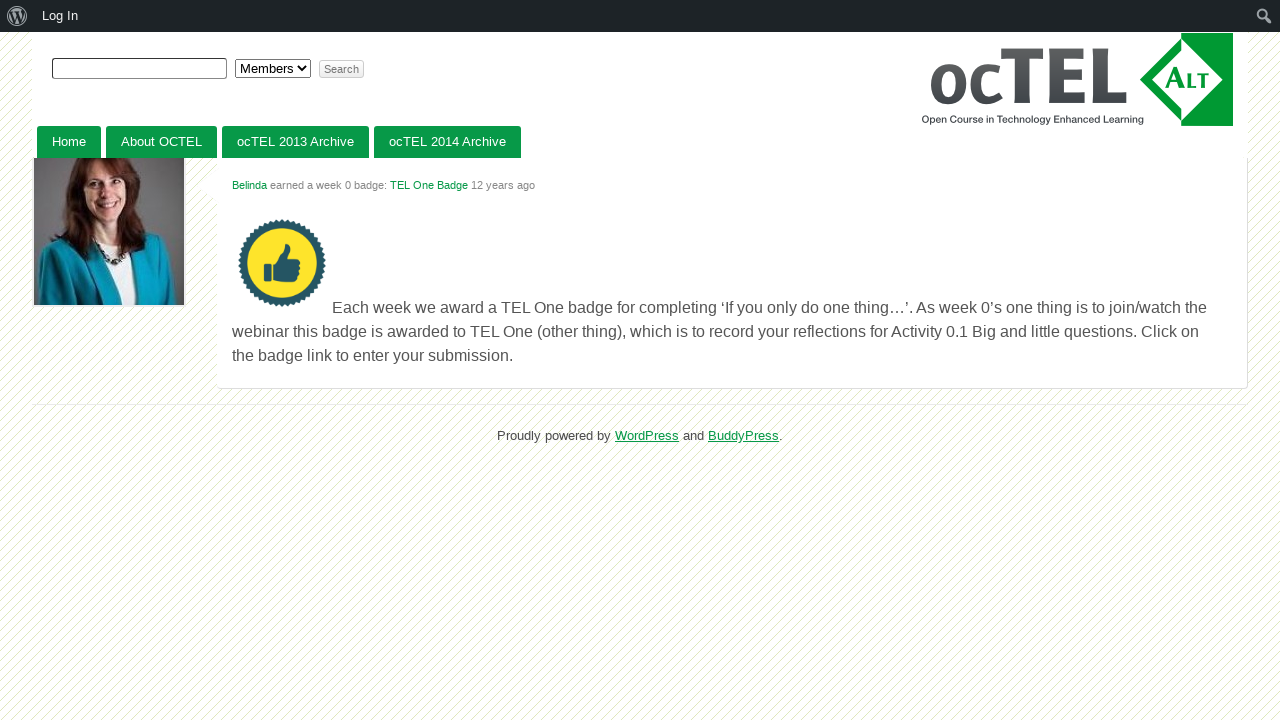

--- FILE ---
content_type: text/html; charset=UTF-8
request_url: https://octel.alt.ac.uk/members/bjg/activity/1547/
body_size: 8656
content:
<!DOCTYPE html PUBLIC "-//W3C//DTD XHTML 1.0 Transitional//EN" "http://www.w3.org/TR/xhtml1/DTD/xhtml1-transitional.dtd">

<html xmlns="http://www.w3.org/1999/xhtml" lang="en-US">
	<head profile="http://gmpg.org/xfn/11">
		<meta http-equiv="Content-Type" content="text/html; charset=UTF-8" />
		<meta name="viewport" content="width=device-width, initial-scale=1.0" />		<title>Activity | Belinda | OCTEL</title>
		<link rel="pingback" href="https://octel.alt.ac.uk/xmlrpc.php" />

		
	<link rel="alternate" type="application/rss+xml" title="OCTEL | Belinda | Activity RSS Feed" href="" />


	<link rel="alternate" type="application/rss+xml" title="OCTEL | Site Wide Activity RSS Feed" href="https://octel.alt.ac.uk/activity/feed/" />

		<meta name='robots' content='max-image-preview:large' />
<link rel='dns-prefetch' href='//secure.gravatar.com' />
<link rel='dns-prefetch' href='//maxcdn.bootstrapcdn.com' />
<link rel='dns-prefetch' href='//v0.wordpress.com' />
<link rel="alternate" type="application/rss+xml" title="OCTEL &raquo; Feed" href="https://octel.alt.ac.uk/feed/" />
<link rel="alternate" type="application/rss+xml" title="OCTEL &raquo; Comments Feed" href="https://octel.alt.ac.uk/comments/feed/" />
<link rel="alternate" type="application/json+oembed" href="https://octel.alt.ac.uk/wp-json/oembed/1.0/embed/activity?url=https%3A%2F%2Foctel.alt.ac.uk%2Fmembers%2Fbjg%2Factivity%2F1547%2F" />
<link rel="alternate" type="text/xml+oembed" href="https://octel.alt.ac.uk/wp-json/oembed/1.0/embed/activity?url=https%3A%2F%2Foctel.alt.ac.uk%2Fmembers%2Fbjg%2Factivity%2F1547%2F&#038;format=xml" />
        <style type="text/css">
            #wpadminbar #wp-admin-bar-my-networks > .ab-item:first-child:before {
                content: "\f325";
                top: 3px;
            }
        </style>
        <style id='wp-img-auto-sizes-contain-inline-css' type='text/css'>
img:is([sizes=auto i],[sizes^="auto," i]){contain-intrinsic-size:3000px 1500px}
/*# sourceURL=wp-img-auto-sizes-contain-inline-css */
</style>
<link rel='stylesheet' id='dashicons-css' href='https://octel.alt.ac.uk/wp-includes/css/dashicons.min.css?ver=6.9' type='text/css' media='all' />
<link rel='stylesheet' id='admin-bar-css' href='https://octel.alt.ac.uk/wp-includes/css/admin-bar.min.css?ver=6.9' type='text/css' media='all' />
<style id='admin-bar-inline-css' type='text/css'>

		@media screen { html { margin-top: 32px !important; } }
		@media screen and ( max-width: 782px ) { html { margin-top: 46px !important; } }
	
@media print { #wpadminbar { display:none; } }

			.admin-bar {
				position: inherit !important;
				top: auto !important;
			}
			.admin-bar .goog-te-banner-frame {
				top: 32px !important
			}
			@media screen and (max-width: 782px) {
				.admin-bar .goog-te-banner-frame {
					top: 46px !important;
				}
			}
			@media screen and (max-width: 480px) {
				.admin-bar .goog-te-banner-frame {
					position: absolute;
				}
			}
		
/*# sourceURL=admin-bar-inline-css */
</style>
<style id='wp-emoji-styles-inline-css' type='text/css'>

	img.wp-smiley, img.emoji {
		display: inline !important;
		border: none !important;
		box-shadow: none !important;
		height: 1em !important;
		width: 1em !important;
		margin: 0 0.07em !important;
		vertical-align: -0.1em !important;
		background: none !important;
		padding: 0 !important;
	}
/*# sourceURL=wp-emoji-styles-inline-css */
</style>
<link rel='stylesheet' id='wp-block-library-css' href='https://octel.alt.ac.uk/wp-includes/css/dist/block-library/style.min.css?ver=6.9' type='text/css' media='all' />
<style id='wp-block-library-inline-css' type='text/css'>
.has-text-align-justify{text-align:justify;}
/*# sourceURL=wp-block-library-inline-css */
</style>
<style id='classic-theme-styles-inline-css' type='text/css'>
/*! This file is auto-generated */
.wp-block-button__link{color:#fff;background-color:#32373c;border-radius:9999px;box-shadow:none;text-decoration:none;padding:calc(.667em + 2px) calc(1.333em + 2px);font-size:1.125em}.wp-block-file__button{background:#32373c;color:#fff;text-decoration:none}
/*# sourceURL=/wp-includes/css/classic-themes.min.css */
</style>
<link rel='stylesheet' id='wp-components-css' href='https://octel.alt.ac.uk/wp-includes/css/dist/components/style.min.css?ver=6.9' type='text/css' media='all' />
<link rel='stylesheet' id='wp-preferences-css' href='https://octel.alt.ac.uk/wp-includes/css/dist/preferences/style.min.css?ver=6.9' type='text/css' media='all' />
<link rel='stylesheet' id='wp-block-editor-css' href='https://octel.alt.ac.uk/wp-includes/css/dist/block-editor/style.min.css?ver=6.9' type='text/css' media='all' />
<link rel='stylesheet' id='wp-reusable-blocks-css' href='https://octel.alt.ac.uk/wp-includes/css/dist/reusable-blocks/style.min.css?ver=6.9' type='text/css' media='all' />
<link rel='stylesheet' id='wp-patterns-css' href='https://octel.alt.ac.uk/wp-includes/css/dist/patterns/style.min.css?ver=6.9' type='text/css' media='all' />
<link rel='stylesheet' id='wp-editor-css' href='https://octel.alt.ac.uk/wp-includes/css/dist/editor/style.min.css?ver=6.9' type='text/css' media='all' />
<link rel='stylesheet' id='author-avatars-style-css-css' href='https://octel.alt.ac.uk/wp-content/plugins/author-avatars/blocks/dist/blocks.style.build.css?ver=6.9' type='text/css' media='all' />
<link rel='stylesheet' id='font-awesome-css' href='//maxcdn.bootstrapcdn.com/font-awesome/4.3.0/css/font-awesome.min.css?ver=4.3.0' type='text/css' media='all' />
<link rel='stylesheet' id='bbppu-css' href='https://octel.alt.ac.uk/wp-content/plugins/bbpress-pencil-unread/_inc/css/bbppu.css?ver=1.3.2' type='text/css' media='all' />
<link rel='stylesheet' id='bbp-default-css' href='https://octel.alt.ac.uk/wp-content/plugins/bbpress/templates/default/css/bbpress.min.css?ver=2.6.5' type='text/css' media='all' />
<link rel='stylesheet' id='bp-admin-bar-css' href='https://octel.alt.ac.uk/wp-content/plugins/buddypress/bp-core/css/admin-bar.min.css?ver=6.3.0' type='text/css' media='all' />
<link rel='stylesheet' id='bp-default-main-css' href='https://octel.alt.ac.uk/wp-content/plugins/buddypress/bp-themes/bp-default/_inc/css/default.css?ver=6.3.0' type='text/css' media='all' />
<link rel='stylesheet' id='alt-css' href='https://octel.alt.ac.uk/wp-content/themes/alt/style.css?ver=6.3.0' type='text/css' media='all' />
<link rel='stylesheet' id='bp-default-responsive-css' href='https://octel.alt.ac.uk/wp-content/plugins/buddypress/bp-themes/bp-default/_inc/css/responsive.css?ver=6.3.0' type='text/css' media='all' />
<link rel='stylesheet' id='author-avatars-widget-css' href='https://octel.alt.ac.uk/wp-content/plugins/author-avatars/css/widget.css?ver=2.1.2' type='text/css' media='all' />
<link rel='stylesheet' id='author-avatars-shortcode-css' href='https://octel.alt.ac.uk/wp-content/plugins/author-avatars/css/shortcode.css?ver=2.1.2' type='text/css' media='all' />
<link rel='stylesheet' id='social-logos-css' href='https://octel.alt.ac.uk/wp-content/plugins/jetpack/_inc/social-logos/social-logos.min.css?ver=9.0.5' type='text/css' media='all' />
<link rel='stylesheet' id='jetpack_css-css' href='https://octel.alt.ac.uk/wp-content/plugins/jetpack/css/jetpack.css?ver=9.0.5' type='text/css' media='all' />
<script type="text/javascript" src="https://octel.alt.ac.uk/wp-includes/js/jquery/jquery.min.js?ver=3.7.1" id="jquery-core-js"></script>
<script type="text/javascript" src="https://octel.alt.ac.uk/wp-includes/js/jquery/jquery-migrate.min.js?ver=3.4.1" id="jquery-migrate-js"></script>
<script type="text/javascript" id="bbppu-js-extra">
/* <![CDATA[ */
var bbppuL10n = {"ajaxurl":"https://octel.alt.ac.uk/wp-admin/admin-ajax.php","marked_as_read":"Marked as read"};
//# sourceURL=bbppu-js-extra
/* ]]> */
</script>
<script type="text/javascript" src="https://octel.alt.ac.uk/wp-content/plugins/bbpress-pencil-unread/_inc/js/bbppu.js?ver=1.3.2" id="bbppu-js"></script>
<script type="text/javascript" id="bp-confirm-js-extra">
/* <![CDATA[ */
var BP_Confirm = {"are_you_sure":"Are you sure?"};
//# sourceURL=bp-confirm-js-extra
/* ]]> */
</script>
<script type="text/javascript" src="https://octel.alt.ac.uk/wp-content/plugins/buddypress/bp-core/js/confirm.min.js?ver=6.3.0" id="bp-confirm-js"></script>
<script type="text/javascript" src="https://octel.alt.ac.uk/wp-content/plugins/buddypress/bp-core/js/jquery-query.min.js?ver=6.3.0" id="bp-jquery-query-js"></script>
<script type="text/javascript" src="https://octel.alt.ac.uk/wp-content/plugins/buddypress/bp-core/js/vendor/jquery-cookie.min.js?ver=6.3.0" id="bp-jquery-cookie-js"></script>
<script type="text/javascript" src="https://octel.alt.ac.uk/wp-content/plugins/buddypress/bp-core/js/vendor/jquery-scroll-to.min.js?ver=6.3.0" id="bp-jquery-scroll-to-js"></script>
<script type="text/javascript" id="dtheme-ajax-js-js-extra">
/* <![CDATA[ */
var BP_DTheme = {"my_favs":"My Favorites","accepted":"Accepted","rejected":"Rejected","show_all_comments":"Show all comments for this thread","show_x_comments":"Show all %d comments","show_all":"Show all","comments":"comments","close":"Close","view":"View","mark_as_fav":"Favorite","remove_fav":"Remove Favorite","unsaved_changes":"Your profile has unsaved changes. If you leave the page, the changes will be lost."};
//# sourceURL=dtheme-ajax-js-js-extra
/* ]]> */
</script>
<script type="text/javascript" src="https://octel.alt.ac.uk/wp-content/plugins/buddypress/bp-themes/bp-default/_inc/global.js?ver=6.3.0" id="dtheme-ajax-js-js"></script>
<link rel="https://api.w.org/" href="https://octel.alt.ac.uk/wp-json/" /><link rel="alternate" title="JSON" type="application/json" href="https://octel.alt.ac.uk/wp-json/wp/v2/pages/0" /><link rel="EditURI" type="application/rsd+xml" title="RSD" href="https://octel.alt.ac.uk/xmlrpc.php?rsd" />
<meta name="generator" content="WordPress 6.9" />
<link rel='shortlink' href='https://wp.me/P3hKJm-' />
<script type="text/javascript">
                (function($){
                    $(function(){
                        $(".widget form.bbp-login-form button#user-submit").each(function(){
                            $(this).html($(this).html().toString().replace(String.fromCharCode(34),""));
                        });
                    });
                })(jQuery);
              </script>
	<script type="text/javascript">var ajaxurl = 'https://octel.alt.ac.uk/wp-admin/admin-ajax.php';</script>


	<style type="text/css">
		
				#header h1 a, #desc { color:#FFFFFF; }
			</style>

	<style type="text/css">
		body { background-image: url('http://octel.alt.ac.uk/wp-content/uploads/2014/04/html_bg.gif'); background-repeat: repeat; background-position: top left; background-attachment: fixed; }
	</style>

<!-- Jetpack Open Graph Tags -->
<meta property="og:type" content="article" />
<meta property="og:title" content=" " />
<meta property="og:description" content="Visit the post for more." />
<meta property="article:published_time" content="1970-01-01T00:00:00+00:00" />
<meta property="article:modified_time" content="1970-01-01T00:00:00+00:00" />
<meta property="og:site_name" content="OCTEL" />
<meta property="og:image" content="https://s0.wp.com/i/blank.jpg" />
<meta property="og:locale" content="en_US" />
<meta name="twitter:text:title" content="OCTEL" />
<meta name="twitter:card" content="summary" />
<meta name="twitter:description" content="Visit the post for more." />

<!-- End Jetpack Open Graph Tags -->
		<script>
var _prum = [['id', '539b00f5abe53db3263c0217'],
             ['mark', 'firstbyte', (new Date()).getTime()]];
(function() {
    var s = document.getElementsByTagName('script')[0]
      , p = document.createElement('script');
    p.async = 'async';
    p.src = '//rum-static.pingdom.net/prum.min.js';
    s.parentNode.insertBefore(p, s);
})();
</script>
    

	</head>

	<body class="activity bp-user my-activity activity-permalink 1547 buddypress bp-legacy bbp-user-page single singular bbpress wp-singular page-template-default page page-id-0 page-parent admin-bar no-customize-support custom-background paged-1547 page-paged-1547 wp-theme-bp-default wp-child-theme-alt no-js" id="bp-default">

		<script type="text/javascript">//<![CDATA[
(function(){var c=document.body.className;c=c.replace(/no-js/,'js');document.body.className=c;})();
//]]></script>

		<div id="header">
			<div id="search-bar" role="search">
				<div class="padder">
                						<h1 id="logo" role="banner"><a href="https://octel.alt.ac.uk" title="Home">
                                        <img src="http://octel.alt.ac.uk/wp-content/uploads/2014/04/g3326.png" alt="OCTEL" id="site-logo-image">
                                        </a></h1>

						<form action="https://octel.alt.ac.uk/search/" method="post" id="search-form">
							<label for="search-terms" class="accessibly-hidden">Search for:</label>
							<input type="text" id="search-terms" name="search-terms" value="" />

							<label for="search-which" class="accessibly-hidden">Search these:</label><select name="search-which" id="search-which" style="width: auto"><option value="members">Members</option><option value="posts">Posts</option></select>
							<input type="submit" name="search-submit" id="search-submit" value="Search" />

							<input type="hidden" id="_wpnonce" name="_wpnonce" value="6e72b943e7" /><input type="hidden" name="_wp_http_referer" value="/members/bjg/activity/1547/" />
						</form><!-- #search-form -->

				
				</div><!-- .padder -->
			</div><!-- #search-bar -->

			<div id="navigation" role="navigation">
				<ul id="nav" class="menu"><li id="menu-item-10873" class="menu-item menu-item-type-custom menu-item-object-custom menu-item-home menu-item-10873"><a href="http://octel.alt.ac.uk">Home</a></li>
<li id="menu-item-20" class="menu-item menu-item-type-post_type menu-item-object-page menu-item-has-children menu-item-20"><a href="https://octel.alt.ac.uk/about/">About OCTEL</a>
<ul class="sub-menu">
	<li id="menu-item-10917" class="menu-item menu-item-type-post_type menu-item-object-page menu-item-10917"><a href="https://octel.alt.ac.uk/about/octel-team/">ocTEL Team</a></li>
</ul>
</li>
<li id="menu-item-10872" class="menu-item menu-item-type-custom menu-item-object-custom menu-item-10872"><a href="http://octel.alt.ac.uk/2013/">ocTEL 2013 Archive</a></li>
<li id="menu-item-10924" class="menu-item menu-item-type-custom menu-item-object-custom menu-item-10924"><a href="http://octel.alt.ac.uk/2014/">ocTEL 2014 Archive</a></li>
</ul>			</div>
			<div id="navigation-drop" role="navigation">
                        	<div class="mobile-menu"><form><select onchange="if (this.value) window.location.href=this.value"><option>--Menu--</option><option value="http://octel.alt.ac.uk"> Home</option>
<option value="https://octel.alt.ac.uk/about/"> About OCTEL<option value="https://octel.alt.ac.uk/about/octel-team/">— ocTEL Team</option>
</option>
<option value="http://octel.alt.ac.uk/2013/"> ocTEL 2013 Archive</option>
<option value="http://octel.alt.ac.uk/2014/"> ocTEL 2014 Archive</option>
</select></form></div>            </div>
			
		</div><!-- #header -->

				
		<div id="container">


<div class="activity no-ajax" role="main">
	
		<ul id="activity-stream" class="activity-list item-list">
		
			

<li class="badgeos activity_update activity-item" id="activity-1547">
	<div class="activity-avatar">
		<a href="https://octel.alt.ac.uk/members/bjg/">

			<img src="//www.gravatar.com/avatar/c6f749feca955e0794c0b00d3a98b970?s=150&#038;r=g&#038;d=mm" class="avatar user-188-avatar avatar-150 photo" width="150" height="150" alt="Profile picture of Belinda" />
		</a>
	</div>

	<div class="activity-content">

		<div class="activity-header">

			<p><a href="http://octel.alt.ac.uk/2014/members/bjg/" title="Belinda">Belinda</a> earned a week 0 badge: <a href="http://octel.alt.ac.uk/2014/week-0-badge/tel-one/">TEL One Badge</a> <span class="time-since" data-livestamp="2014-04-29T23:57:54+0000">11 years, 8 months ago</span> </p>

		</div>

		
		
			<div class="activity-inner">

				<p><a href="http://octel.alt.ac.uk/2014/week-0-badge/tel-one/" rel="nofollow"><img src="https://credlyapp.s3.amazonaws.com/badges/af2e834c1e23ab30f1d672579d61c25a_15.png" width="100" height="100" /></a>Each week we award a TEL One badge for completing &#8216;If you only do one thing…&#8217;. As week 0&#8217;s one thing is to join/watch the webinar this badge is awarded to TEL One (other thing), which is to record your reflections for Activity 0.1 Big and little questions. Click on the badge link to enter your submission.</p>

			</div>

		
		
		
	</div>

	
	
		<div class="activity-comments">

			
			
		</div>

	
	
</li>


				</ul>

	</div>

		</div> <!-- #container -->

				
		<div id="footer">
			
			<div id="site-generator" role="contentinfo">
								<p>Proudly powered by <a href="http://wordpress.org">WordPress</a> and <a href="http://buddypress.org">BuddyPress</a>.</p>
			</div>

			
		</div><!-- #footer -->

		
		<script type="speculationrules">
{"prefetch":[{"source":"document","where":{"and":[{"href_matches":"/*"},{"not":{"href_matches":["/wp-*.php","/wp-admin/*","/wp-content/uploads/*","/wp-content/*","/wp-content/plugins/*","/wp-content/themes/alt/*","/wp-content/plugins/buddypress/bp-themes/bp-default/*","/*\\?(.+)"]}},{"not":{"selector_matches":"a[rel~=\"nofollow\"]"}},{"not":{"selector_matches":".no-prefetch, .no-prefetch a"}}]},"eagerness":"conservative"}]}
</script>
<style id='global-styles-inline-css' type='text/css'>
:root{--wp--preset--aspect-ratio--square: 1;--wp--preset--aspect-ratio--4-3: 4/3;--wp--preset--aspect-ratio--3-4: 3/4;--wp--preset--aspect-ratio--3-2: 3/2;--wp--preset--aspect-ratio--2-3: 2/3;--wp--preset--aspect-ratio--16-9: 16/9;--wp--preset--aspect-ratio--9-16: 9/16;--wp--preset--color--black: #000000;--wp--preset--color--cyan-bluish-gray: #abb8c3;--wp--preset--color--white: #ffffff;--wp--preset--color--pale-pink: #f78da7;--wp--preset--color--vivid-red: #cf2e2e;--wp--preset--color--luminous-vivid-orange: #ff6900;--wp--preset--color--luminous-vivid-amber: #fcb900;--wp--preset--color--light-green-cyan: #7bdcb5;--wp--preset--color--vivid-green-cyan: #00d084;--wp--preset--color--pale-cyan-blue: #8ed1fc;--wp--preset--color--vivid-cyan-blue: #0693e3;--wp--preset--color--vivid-purple: #9b51e0;--wp--preset--gradient--vivid-cyan-blue-to-vivid-purple: linear-gradient(135deg,rgb(6,147,227) 0%,rgb(155,81,224) 100%);--wp--preset--gradient--light-green-cyan-to-vivid-green-cyan: linear-gradient(135deg,rgb(122,220,180) 0%,rgb(0,208,130) 100%);--wp--preset--gradient--luminous-vivid-amber-to-luminous-vivid-orange: linear-gradient(135deg,rgb(252,185,0) 0%,rgb(255,105,0) 100%);--wp--preset--gradient--luminous-vivid-orange-to-vivid-red: linear-gradient(135deg,rgb(255,105,0) 0%,rgb(207,46,46) 100%);--wp--preset--gradient--very-light-gray-to-cyan-bluish-gray: linear-gradient(135deg,rgb(238,238,238) 0%,rgb(169,184,195) 100%);--wp--preset--gradient--cool-to-warm-spectrum: linear-gradient(135deg,rgb(74,234,220) 0%,rgb(151,120,209) 20%,rgb(207,42,186) 40%,rgb(238,44,130) 60%,rgb(251,105,98) 80%,rgb(254,248,76) 100%);--wp--preset--gradient--blush-light-purple: linear-gradient(135deg,rgb(255,206,236) 0%,rgb(152,150,240) 100%);--wp--preset--gradient--blush-bordeaux: linear-gradient(135deg,rgb(254,205,165) 0%,rgb(254,45,45) 50%,rgb(107,0,62) 100%);--wp--preset--gradient--luminous-dusk: linear-gradient(135deg,rgb(255,203,112) 0%,rgb(199,81,192) 50%,rgb(65,88,208) 100%);--wp--preset--gradient--pale-ocean: linear-gradient(135deg,rgb(255,245,203) 0%,rgb(182,227,212) 50%,rgb(51,167,181) 100%);--wp--preset--gradient--electric-grass: linear-gradient(135deg,rgb(202,248,128) 0%,rgb(113,206,126) 100%);--wp--preset--gradient--midnight: linear-gradient(135deg,rgb(2,3,129) 0%,rgb(40,116,252) 100%);--wp--preset--font-size--small: 13px;--wp--preset--font-size--medium: 20px;--wp--preset--font-size--large: 36px;--wp--preset--font-size--x-large: 42px;--wp--preset--spacing--20: 0.44rem;--wp--preset--spacing--30: 0.67rem;--wp--preset--spacing--40: 1rem;--wp--preset--spacing--50: 1.5rem;--wp--preset--spacing--60: 2.25rem;--wp--preset--spacing--70: 3.38rem;--wp--preset--spacing--80: 5.06rem;--wp--preset--shadow--natural: 6px 6px 9px rgba(0, 0, 0, 0.2);--wp--preset--shadow--deep: 12px 12px 50px rgba(0, 0, 0, 0.4);--wp--preset--shadow--sharp: 6px 6px 0px rgba(0, 0, 0, 0.2);--wp--preset--shadow--outlined: 6px 6px 0px -3px rgb(255, 255, 255), 6px 6px rgb(0, 0, 0);--wp--preset--shadow--crisp: 6px 6px 0px rgb(0, 0, 0);}:where(.is-layout-flex){gap: 0.5em;}:where(.is-layout-grid){gap: 0.5em;}body .is-layout-flex{display: flex;}.is-layout-flex{flex-wrap: wrap;align-items: center;}.is-layout-flex > :is(*, div){margin: 0;}body .is-layout-grid{display: grid;}.is-layout-grid > :is(*, div){margin: 0;}:where(.wp-block-columns.is-layout-flex){gap: 2em;}:where(.wp-block-columns.is-layout-grid){gap: 2em;}:where(.wp-block-post-template.is-layout-flex){gap: 1.25em;}:where(.wp-block-post-template.is-layout-grid){gap: 1.25em;}.has-black-color{color: var(--wp--preset--color--black) !important;}.has-cyan-bluish-gray-color{color: var(--wp--preset--color--cyan-bluish-gray) !important;}.has-white-color{color: var(--wp--preset--color--white) !important;}.has-pale-pink-color{color: var(--wp--preset--color--pale-pink) !important;}.has-vivid-red-color{color: var(--wp--preset--color--vivid-red) !important;}.has-luminous-vivid-orange-color{color: var(--wp--preset--color--luminous-vivid-orange) !important;}.has-luminous-vivid-amber-color{color: var(--wp--preset--color--luminous-vivid-amber) !important;}.has-light-green-cyan-color{color: var(--wp--preset--color--light-green-cyan) !important;}.has-vivid-green-cyan-color{color: var(--wp--preset--color--vivid-green-cyan) !important;}.has-pale-cyan-blue-color{color: var(--wp--preset--color--pale-cyan-blue) !important;}.has-vivid-cyan-blue-color{color: var(--wp--preset--color--vivid-cyan-blue) !important;}.has-vivid-purple-color{color: var(--wp--preset--color--vivid-purple) !important;}.has-black-background-color{background-color: var(--wp--preset--color--black) !important;}.has-cyan-bluish-gray-background-color{background-color: var(--wp--preset--color--cyan-bluish-gray) !important;}.has-white-background-color{background-color: var(--wp--preset--color--white) !important;}.has-pale-pink-background-color{background-color: var(--wp--preset--color--pale-pink) !important;}.has-vivid-red-background-color{background-color: var(--wp--preset--color--vivid-red) !important;}.has-luminous-vivid-orange-background-color{background-color: var(--wp--preset--color--luminous-vivid-orange) !important;}.has-luminous-vivid-amber-background-color{background-color: var(--wp--preset--color--luminous-vivid-amber) !important;}.has-light-green-cyan-background-color{background-color: var(--wp--preset--color--light-green-cyan) !important;}.has-vivid-green-cyan-background-color{background-color: var(--wp--preset--color--vivid-green-cyan) !important;}.has-pale-cyan-blue-background-color{background-color: var(--wp--preset--color--pale-cyan-blue) !important;}.has-vivid-cyan-blue-background-color{background-color: var(--wp--preset--color--vivid-cyan-blue) !important;}.has-vivid-purple-background-color{background-color: var(--wp--preset--color--vivid-purple) !important;}.has-black-border-color{border-color: var(--wp--preset--color--black) !important;}.has-cyan-bluish-gray-border-color{border-color: var(--wp--preset--color--cyan-bluish-gray) !important;}.has-white-border-color{border-color: var(--wp--preset--color--white) !important;}.has-pale-pink-border-color{border-color: var(--wp--preset--color--pale-pink) !important;}.has-vivid-red-border-color{border-color: var(--wp--preset--color--vivid-red) !important;}.has-luminous-vivid-orange-border-color{border-color: var(--wp--preset--color--luminous-vivid-orange) !important;}.has-luminous-vivid-amber-border-color{border-color: var(--wp--preset--color--luminous-vivid-amber) !important;}.has-light-green-cyan-border-color{border-color: var(--wp--preset--color--light-green-cyan) !important;}.has-vivid-green-cyan-border-color{border-color: var(--wp--preset--color--vivid-green-cyan) !important;}.has-pale-cyan-blue-border-color{border-color: var(--wp--preset--color--pale-cyan-blue) !important;}.has-vivid-cyan-blue-border-color{border-color: var(--wp--preset--color--vivid-cyan-blue) !important;}.has-vivid-purple-border-color{border-color: var(--wp--preset--color--vivid-purple) !important;}.has-vivid-cyan-blue-to-vivid-purple-gradient-background{background: var(--wp--preset--gradient--vivid-cyan-blue-to-vivid-purple) !important;}.has-light-green-cyan-to-vivid-green-cyan-gradient-background{background: var(--wp--preset--gradient--light-green-cyan-to-vivid-green-cyan) !important;}.has-luminous-vivid-amber-to-luminous-vivid-orange-gradient-background{background: var(--wp--preset--gradient--luminous-vivid-amber-to-luminous-vivid-orange) !important;}.has-luminous-vivid-orange-to-vivid-red-gradient-background{background: var(--wp--preset--gradient--luminous-vivid-orange-to-vivid-red) !important;}.has-very-light-gray-to-cyan-bluish-gray-gradient-background{background: var(--wp--preset--gradient--very-light-gray-to-cyan-bluish-gray) !important;}.has-cool-to-warm-spectrum-gradient-background{background: var(--wp--preset--gradient--cool-to-warm-spectrum) !important;}.has-blush-light-purple-gradient-background{background: var(--wp--preset--gradient--blush-light-purple) !important;}.has-blush-bordeaux-gradient-background{background: var(--wp--preset--gradient--blush-bordeaux) !important;}.has-luminous-dusk-gradient-background{background: var(--wp--preset--gradient--luminous-dusk) !important;}.has-pale-ocean-gradient-background{background: var(--wp--preset--gradient--pale-ocean) !important;}.has-electric-grass-gradient-background{background: var(--wp--preset--gradient--electric-grass) !important;}.has-midnight-gradient-background{background: var(--wp--preset--gradient--midnight) !important;}.has-small-font-size{font-size: var(--wp--preset--font-size--small) !important;}.has-medium-font-size{font-size: var(--wp--preset--font-size--medium) !important;}.has-large-font-size{font-size: var(--wp--preset--font-size--large) !important;}.has-x-large-font-size{font-size: var(--wp--preset--font-size--x-large) !important;}
/*# sourceURL=global-styles-inline-css */
</style>
<script type="text/javascript" src="https://octel.alt.ac.uk/wp-includes/js/hoverintent-js.min.js?ver=2.2.1" id="hoverintent-js-js"></script>
<script type="text/javascript" src="https://octel.alt.ac.uk/wp-includes/js/admin-bar.min.js?ver=6.9" id="admin-bar-js"></script>
<script type="text/javascript" src="https://octel.alt.ac.uk/wp-content/plugins/bbpress/templates/default/js/editor.min.js?ver=2.6.5" id="bbpress-editor-js"></script>
<script type="text/javascript" src="https://octel.alt.ac.uk/wp-content/plugins/buddypress/bp-core/js/vendor/moment-js/moment.min.js?ver=6.3.0" id="bp-moment-js"></script>
<script type="text/javascript" src="https://octel.alt.ac.uk/wp-content/plugins/buddypress/bp-core/js/vendor/livestamp.min.js?ver=6.3.0" id="bp-livestamp-js"></script>
<script type="text/javascript">

  var _gaq = _gaq || [];
  _gaq.push(['_setAccount', 'UA-20747828-1']);
    _gaq.push(['_setDomainName', 'alt.ac.uk']);
    _gaq.push(['_trackPageview']);

  (function() {
    var ga = document.createElement('script'); ga.type = 'text/javascript'; ga.async = true;
    ga.src = ('https:' == document.location.protocol ? 'https://ssl' : 'http://www') + '.google-analytics.com/ga.js';
    var s = document.getElementsByTagName('script')[0]; s.parentNode.insertBefore(ga, s);
  })();

</script>
<script id="wp-emoji-settings" type="application/json">
{"baseUrl":"https://s.w.org/images/core/emoji/17.0.2/72x72/","ext":".png","svgUrl":"https://s.w.org/images/core/emoji/17.0.2/svg/","svgExt":".svg","source":{"concatemoji":"https://octel.alt.ac.uk/wp-includes/js/wp-emoji-release.min.js?ver=6.9"}}
</script>
<script type="module">
/* <![CDATA[ */
/*! This file is auto-generated */
const a=JSON.parse(document.getElementById("wp-emoji-settings").textContent),o=(window._wpemojiSettings=a,"wpEmojiSettingsSupports"),s=["flag","emoji"];function i(e){try{var t={supportTests:e,timestamp:(new Date).valueOf()};sessionStorage.setItem(o,JSON.stringify(t))}catch(e){}}function c(e,t,n){e.clearRect(0,0,e.canvas.width,e.canvas.height),e.fillText(t,0,0);t=new Uint32Array(e.getImageData(0,0,e.canvas.width,e.canvas.height).data);e.clearRect(0,0,e.canvas.width,e.canvas.height),e.fillText(n,0,0);const a=new Uint32Array(e.getImageData(0,0,e.canvas.width,e.canvas.height).data);return t.every((e,t)=>e===a[t])}function p(e,t){e.clearRect(0,0,e.canvas.width,e.canvas.height),e.fillText(t,0,0);var n=e.getImageData(16,16,1,1);for(let e=0;e<n.data.length;e++)if(0!==n.data[e])return!1;return!0}function u(e,t,n,a){switch(t){case"flag":return n(e,"\ud83c\udff3\ufe0f\u200d\u26a7\ufe0f","\ud83c\udff3\ufe0f\u200b\u26a7\ufe0f")?!1:!n(e,"\ud83c\udde8\ud83c\uddf6","\ud83c\udde8\u200b\ud83c\uddf6")&&!n(e,"\ud83c\udff4\udb40\udc67\udb40\udc62\udb40\udc65\udb40\udc6e\udb40\udc67\udb40\udc7f","\ud83c\udff4\u200b\udb40\udc67\u200b\udb40\udc62\u200b\udb40\udc65\u200b\udb40\udc6e\u200b\udb40\udc67\u200b\udb40\udc7f");case"emoji":return!a(e,"\ud83e\u1fac8")}return!1}function f(e,t,n,a){let r;const o=(r="undefined"!=typeof WorkerGlobalScope&&self instanceof WorkerGlobalScope?new OffscreenCanvas(300,150):document.createElement("canvas")).getContext("2d",{willReadFrequently:!0}),s=(o.textBaseline="top",o.font="600 32px Arial",{});return e.forEach(e=>{s[e]=t(o,e,n,a)}),s}function r(e){var t=document.createElement("script");t.src=e,t.defer=!0,document.head.appendChild(t)}a.supports={everything:!0,everythingExceptFlag:!0},new Promise(t=>{let n=function(){try{var e=JSON.parse(sessionStorage.getItem(o));if("object"==typeof e&&"number"==typeof e.timestamp&&(new Date).valueOf()<e.timestamp+604800&&"object"==typeof e.supportTests)return e.supportTests}catch(e){}return null}();if(!n){if("undefined"!=typeof Worker&&"undefined"!=typeof OffscreenCanvas&&"undefined"!=typeof URL&&URL.createObjectURL&&"undefined"!=typeof Blob)try{var e="postMessage("+f.toString()+"("+[JSON.stringify(s),u.toString(),c.toString(),p.toString()].join(",")+"));",a=new Blob([e],{type:"text/javascript"});const r=new Worker(URL.createObjectURL(a),{name:"wpTestEmojiSupports"});return void(r.onmessage=e=>{i(n=e.data),r.terminate(),t(n)})}catch(e){}i(n=f(s,u,c,p))}t(n)}).then(e=>{for(const n in e)a.supports[n]=e[n],a.supports.everything=a.supports.everything&&a.supports[n],"flag"!==n&&(a.supports.everythingExceptFlag=a.supports.everythingExceptFlag&&a.supports[n]);var t;a.supports.everythingExceptFlag=a.supports.everythingExceptFlag&&!a.supports.flag,a.supports.everything||((t=a.source||{}).concatemoji?r(t.concatemoji):t.wpemoji&&t.twemoji&&(r(t.twemoji),r(t.wpemoji)))});
//# sourceURL=https://octel.alt.ac.uk/wp-includes/js/wp-emoji-loader.min.js
/* ]]> */
</script>
<script type='text/javascript' src='https://stats.wp.com/e-202604.js' async='async' defer='defer'></script>
<script type='text/javascript'>
	_stq = window._stq || [];
	_stq.push([ 'view', {v:'ext',j:'1:9.0.5',blog:'48560220',post:'0',tz:'0',srv:'octel.alt.ac.uk'} ]);
	_stq.push([ 'clickTrackerInit', '48560220', '0' ]);
</script>
		<div id="wpadminbar" class="nojq nojs">
							<a class="screen-reader-shortcut" href="#wp-toolbar" tabindex="1">Skip to toolbar</a>
						<div class="quicklinks" id="wp-toolbar" role="navigation" aria-label="Toolbar">
				<ul role='menu' id='wp-admin-bar-root-default' class="ab-top-menu"><li role='group' id='wp-admin-bar-wp-logo' class="menupop"><a class='ab-item' role="menuitem" aria-expanded="false" href='https://octel.alt.ac.uk/wp-admin/user/about.php'><span class="ab-icon" aria-hidden="true"></span><span class="screen-reader-text">About WordPress</span></a><div class="ab-sub-wrapper"><ul role='menu' aria-label='About WordPress' id='wp-admin-bar-wp-logo-default' class="ab-submenu"><li role='group' id='wp-admin-bar-about'><a class='ab-item' role="menuitem" href='https://octel.alt.ac.uk/wp-admin/user/about.php'>About WordPress</a></li><li role='group' id='wp-admin-bar-contribute'><a class='ab-item' role="menuitem" href='https://octel.alt.ac.uk/wp-admin/user/contribute.php'>Get Involved</a></li></ul><ul role='menu' aria-label='About WordPress' id='wp-admin-bar-wp-logo-external' class="ab-sub-secondary ab-submenu"><li role='group' id='wp-admin-bar-wporg'><a class='ab-item' role="menuitem" href='https://wordpress.org/'>WordPress.org</a></li><li role='group' id='wp-admin-bar-documentation'><a class='ab-item' role="menuitem" href='https://wordpress.org/documentation/'>Documentation</a></li><li role='group' id='wp-admin-bar-learn'><a class='ab-item' role="menuitem" href='https://learn.wordpress.org/'>Learn WordPress</a></li><li role='group' id='wp-admin-bar-support-forums'><a class='ab-item' role="menuitem" href='https://wordpress.org/support/forums/'>Support</a></li><li role='group' id='wp-admin-bar-feedback'><a class='ab-item' role="menuitem" href='https://wordpress.org/support/forum/requests-and-feedback'>Feedback</a></li></ul></div></li><li role='group' id='wp-admin-bar-bp-login'><a class='ab-item' role="menuitem" href='https://octel.alt.ac.uk/wp-login.php?redirect_to=https%3A%2F%2Foctel.alt.ac.uk%2Fmembers%2Fbjg%2Factivity%2F1547%2F'>Log In</a></li></ul><ul role='menu' id='wp-admin-bar-top-secondary' class="ab-top-secondary ab-top-menu"><li role='group' id='wp-admin-bar-search' class="admin-bar-search"><div class="ab-item ab-empty-item" tabindex="-1" role="menuitem"><form action="https://octel.alt.ac.uk/" method="get" id="adminbarsearch"><input class="adminbar-input" name="s" id="adminbar-search" type="text" value="" maxlength="150" /><label for="adminbar-search" class="screen-reader-text">Search</label><input type="submit" class="adminbar-button" value="Search" /></form></div></li></ul>			</div>
		</div>

		
	</body>

</html>